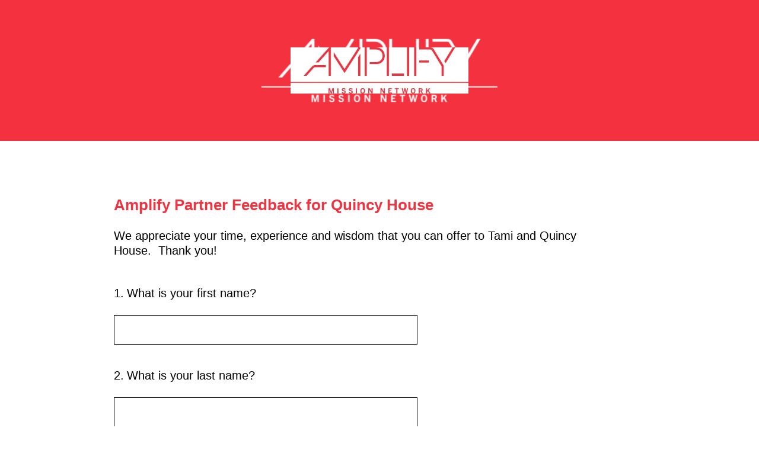

--- FILE ---
content_type: text/html; charset=utf-8
request_url: https://www.surveymonkey.com/r/Z8MKZCZ
body_size: 15465
content:
<!DOCTYPE html><html lang="en"><head><meta charSet="utf-8"/><link rel="apple-touch-icon" href="/apple-touch-icon-precomposed.png"/><link rel="apple-touch-icon" sizes="57x57" href="/apple-touch-icon-57x57-precomposed.png"/><link rel="apple-touch-icon" sizes="60x60" href="/apple-touch-icon-60x60-precomposed.png"/><link rel="apple-touch-icon" sizes="72x72" href="/apple-touch-icon-72x72-precomposed.png"/><link rel="apple-touch-icon" sizes="76x76" href="/apple-touch-icon-76x76-precomposed.png"/><link rel="apple-touch-icon" sizes="114x114" href="/apple-touch-icon-114x114-precomposed.png"/><link rel="apple-touch-icon" sizes="120x120" href="/apple-touch-icon-120x120-precomposed.png"/><link rel="apple-touch-icon" sizes="144x144" href="/apple-touch-icon-144x144-precomposed.png"/><link rel="apple-touch-icon" sizes="152x152" href="/apple-touch-icon-152x152-precomposed.png"/><link rel="apple-touch-icon" sizes="180x180" href="/apple-touch-icon-180x180-precomposed.png"/><link rel="shortcut icon" href="////prod.smassets.net/assets/static/images/surveymonkey/favicon.ico"/><title>Amplify Partner Feedback for&amp;nbsp;Quincy House Survey</title><meta name="twitter:card" content="summary_large_image"/><meta property="og:title" content="Amplify Partner Feedback for Quincy House"/><meta property="og:image" content="https://www.surveymonkey.com/collect/images/default_custom_meta_image.jpg"/><meta property="og:description" content="Take this survey powered by surveymonkey.com. Create your own surveys for free."/><meta name="viewport" content="width=device-width, initial-scale=1, user-scalable=yes"/><meta name="robots" content="noindex, follow"/><meta http-equiv="content-language" content="en-US"/><link rel="canonical" href="https://www.surveymonkey.com/r/Z8MKZCZ"/><meta name="next-head-count" content="21"/><link nonce="YWEwMDIwZGYtODdkYS00YjQ4LTk5YmUtZWRmZWViZjNjNjlh" rel="preload" href="//prod.smassets.net/assets/smweb/_next/static/css/09b8ded99e3057ee.css" as="style"/><link nonce="YWEwMDIwZGYtODdkYS00YjQ4LTk5YmUtZWRmZWViZjNjNjlh" rel="stylesheet" href="//prod.smassets.net/assets/smweb/_next/static/css/09b8ded99e3057ee.css" data-n-g=""/><link nonce="YWEwMDIwZGYtODdkYS00YjQ4LTk5YmUtZWRmZWViZjNjNjlh" rel="preload" href="//prod.smassets.net/assets/smweb/_next/static/css/c3da3695a6fe8a3f.css" as="style"/><link nonce="YWEwMDIwZGYtODdkYS00YjQ4LTk5YmUtZWRmZWViZjNjNjlh" rel="stylesheet" href="//prod.smassets.net/assets/smweb/_next/static/css/c3da3695a6fe8a3f.css" data-n-p=""/><link nonce="YWEwMDIwZGYtODdkYS00YjQ4LTk5YmUtZWRmZWViZjNjNjlh" rel="preload" href="//prod.smassets.net/assets/smweb/_next/static/css/c66f189498306a9b.css" as="style"/><link nonce="YWEwMDIwZGYtODdkYS00YjQ4LTk5YmUtZWRmZWViZjNjNjlh" rel="stylesheet" href="//prod.smassets.net/assets/smweb/_next/static/css/c66f189498306a9b.css" data-n-p=""/><noscript data-n-css="YWEwMDIwZGYtODdkYS00YjQ4LTk5YmUtZWRmZWViZjNjNjlh"></noscript><script defer="" nonce="YWEwMDIwZGYtODdkYS00YjQ4LTk5YmUtZWRmZWViZjNjNjlh" nomodule="" src="//prod.smassets.net/assets/smweb/_next/static/chunks/polyfills-42372ed130431b0a.js"></script><script src="//prod.smassets.net/assets/smweb/_next/static/chunks/webpack-8d8ce96edb15acfa.js" nonce="YWEwMDIwZGYtODdkYS00YjQ4LTk5YmUtZWRmZWViZjNjNjlh" defer=""></script><script src="//prod.smassets.net/assets/smweb/_next/static/chunks/framework-5ddd597c94d4e4d0.js" nonce="YWEwMDIwZGYtODdkYS00YjQ4LTk5YmUtZWRmZWViZjNjNjlh" defer=""></script><script src="//prod.smassets.net/assets/smweb/_next/static/chunks/main-6a8e4be21cba062a.js" nonce="YWEwMDIwZGYtODdkYS00YjQ4LTk5YmUtZWRmZWViZjNjNjlh" defer=""></script><script src="//prod.smassets.net/assets/smweb/_next/static/chunks/pages/_app-8a687f484056e7aa.js" nonce="YWEwMDIwZGYtODdkYS00YjQ4LTk5YmUtZWRmZWViZjNjNjlh" defer=""></script><script src="//prod.smassets.net/assets/smweb/_next/static/chunks/8174a357-73846c1f42d8a17d.js" nonce="YWEwMDIwZGYtODdkYS00YjQ4LTk5YmUtZWRmZWViZjNjNjlh" defer=""></script><script src="//prod.smassets.net/assets/smweb/_next/static/chunks/fa0b326b-254b18f63df4f9a4.js" nonce="YWEwMDIwZGYtODdkYS00YjQ4LTk5YmUtZWRmZWViZjNjNjlh" defer=""></script><script src="//prod.smassets.net/assets/smweb/_next/static/chunks/e141b683-acec52ee6e375e33.js" nonce="YWEwMDIwZGYtODdkYS00YjQ4LTk5YmUtZWRmZWViZjNjNjlh" defer=""></script><script src="//prod.smassets.net/assets/smweb/_next/static/chunks/4a616997-2cb747ddd15b9067.js" nonce="YWEwMDIwZGYtODdkYS00YjQ4LTk5YmUtZWRmZWViZjNjNjlh" defer=""></script><script src="//prod.smassets.net/assets/smweb/_next/static/chunks/928-82726ae9cb2e3902.js" nonce="YWEwMDIwZGYtODdkYS00YjQ4LTk5YmUtZWRmZWViZjNjNjlh" defer=""></script><script src="//prod.smassets.net/assets/smweb/_next/static/chunks/514-f2f2d32219f035c0.js" nonce="YWEwMDIwZGYtODdkYS00YjQ4LTk5YmUtZWRmZWViZjNjNjlh" defer=""></script><script src="//prod.smassets.net/assets/smweb/_next/static/chunks/882-d1af39e0df27d575.js" nonce="YWEwMDIwZGYtODdkYS00YjQ4LTk5YmUtZWRmZWViZjNjNjlh" defer=""></script><script src="//prod.smassets.net/assets/smweb/_next/static/chunks/712-146ea06e65c4fbda.js" nonce="YWEwMDIwZGYtODdkYS00YjQ4LTk5YmUtZWRmZWViZjNjNjlh" defer=""></script><script src="//prod.smassets.net/assets/smweb/_next/static/chunks/88-c74d264c0899d062.js" nonce="YWEwMDIwZGYtODdkYS00YjQ4LTk5YmUtZWRmZWViZjNjNjlh" defer=""></script><script src="//prod.smassets.net/assets/smweb/_next/static/chunks/29-a4c2efc663cf0273.js" nonce="YWEwMDIwZGYtODdkYS00YjQ4LTk5YmUtZWRmZWViZjNjNjlh" defer=""></script><script src="//prod.smassets.net/assets/smweb/_next/static/chunks/714-288c23ad7872bec8.js" nonce="YWEwMDIwZGYtODdkYS00YjQ4LTk5YmUtZWRmZWViZjNjNjlh" defer=""></script><script src="//prod.smassets.net/assets/smweb/_next/static/chunks/pages/r/surveyTaking/%5BcollectKey%5D-da0c2bbed0f19913.js" nonce="YWEwMDIwZGYtODdkYS00YjQ4LTk5YmUtZWRmZWViZjNjNjlh" defer=""></script><script src="//prod.smassets.net/assets/smweb/_next/static/respweb-dev/_buildManifest.js" nonce="YWEwMDIwZGYtODdkYS00YjQ4LTk5YmUtZWRmZWViZjNjNjlh" defer=""></script><script src="//prod.smassets.net/assets/smweb/_next/static/respweb-dev/_ssgManifest.js" nonce="YWEwMDIwZGYtODdkYS00YjQ4LTk5YmUtZWRmZWViZjNjNjlh" defer=""></script><style id="jss">[class*='smqr-'],[class*='smqr-']::before,[class*='smqr-']::after {
  margin: 0;
  padding: 0;
  box-sizing: border-box;
  list-style: none;
  -webkit-font-smoothing: antialiased;
}
@font-face {
  src: url(https://cdn.smassets.net/assets/static/fonts/national2/regular.woff) format('woff');
  src: url(https://cdn.smassets.net/assets/static/fonts/national2/regular.eot#iefix) format('embedded-opentype');
  font-family: 'National 2';
  font-weight: 400;
  font-display: swap;
  src: url(https://cdn.smassets.net/assets/static/fonts/national2/regular.woff2) format('woff2');
}
@font-face {
  src: url(https://cdn.smassets.net/assets/static/fonts/national2/medium.woff) format('woff');
  src: url(https://cdn.smassets.net/assets/static/fonts/national2/medium.eot#iefix) format('embedded-opentype');
  font-family: 'National 2';
  font-weight: 500;
  font-display: swap;
  src: url(https://cdn.smassets.net/assets/static/fonts/national2/medium.woff2) format('woff2');
}
[class*='wrench'], [class*='wrench']::before, [class*='wrench']::after {
  box-sizing: border-box;
  font-family: 'National 2', National2, 'Helvetica Neue', Helvetica, Arial, 'Hiragino Sans', 'Hiragino Kaku Gothic Pro', '游ゴシック', '游ゴシック体', YuGothic, 'Yu Gothic', 'ＭＳ ゴシック', 'MS Gothic', sans-serif;
  -webkit-font-smoothing: antialiased;
}
body {
  font-size: 16px;
}
.logo-0-2-69 {}
.logo-d0-0-2-70 {
  fill: #00bf6f;
  color: #00bf6f;
}
.skipLinks-0-2-23 {
  top: 0;
  clip: rect(0 0 0 0);
  left: 0;
  width: 1px;
  height: 1px;
  padding: 0;
  z-index: 999999;
  overflow: hidden;
  position: absolute;
  font-size: 16px;
  font-family: 'National 2', National2, 'Helvetica Neue', Helvetica, Arial, 'Hiragino Sans', 'Hiragino Kaku Gothic Pro', '游ゴシック', '游ゴシック体', YuGothic, 'Yu Gothic', 'ＭＳ ゴシック', 'MS Gothic', sans-serif;
  font-weight: 500;
  background-color: #fff;
}
.skipLinks-0-2-23:focus-within {
  clip: auto;
  width: 100%;
  height: auto;
  padding: 10px;
  position: fixed;
}
.skipLinks-0-2-23 > a {
  color: #007faa;
  margin-right: 8px;
  text-decoration: underline;
}
.skipLinks-0-2-23 > a:hover, .skipLinks-0-2-23 > a:focus {
  outline: 2px solid #007faa;
  outline-offset: 2px;
}
.richTextContent-0-2-52 a {
  color: blue;
  text-decoration: underline;
}
.richTextContent-0-2-52 ol {
  margin: 16px 0;
  padding: 0 0 0 40px;
  list-style-type: decimal;
}
.richTextContent-0-2-52 ul {
  margin: 16px 0;
  padding: 0 0 0 40px;
  list-style: disc outside none;
}
.richTextContent-0-2-52 p {
  margin: 13px 0;
}
.richTextContent-0-2-52 b {
  font-weight: bold;
}
.richTextContent-0-2-52 strong {
  font-weight: bold;
}
.richTextContent-0-2-52 em {
  font-style: italic;
}
.richTextContent-0-2-52 i {
  font-style: italic;
}
.richTextContent-0-2-52 big {
  font-size: larger;
}
.richTextContent-0-2-52 small {
  font-size: smaller;
}
.richTextContent-0-2-52 sup {
  top: -0.5em;
  position: relative;
  font-size: 75%;
  line-height: 0;
  vertical-align: baseline;
}
.richTextContent-0-2-52 iframe {
  border: 0;
  max-width: 100%;
}
.richTextContent-0-2-52 img {
  border: 0;
  height: auto;
  max-width: 100%;
  -ms-interpolation-mode: bicubic;
}
.richTextContent-0-2-52 span[data-tooltip] {
  cursor: pointer;
  display: inline;
  position: relative;
  border-bottom: 1px dashed;
  text-decoration: inherit;
}
.richTextContent-0-2-52 ul ul li {
  list-style: circle;
}
.richTextContent-0-2-52 a:hover {
  cursor: pointer;
}
.richTextContent-0-2-52 a:focus {
  outline: currentColor auto 1px;
}
.sm-surveyTitle-0-2-46 {
  color: rgba(237,53,65,1);
  margin: 0;
  font-size: 26px;
  font-style: normal;
  font-family: arial,sans-serif;
  font-weight: 700;
  line-height: 1.25;
  padding-bottom: 24px;
  text-decoration: none;
}
.sm-surveyTitle-0-2-46 strong {
  font-weight: bold !important;
}
@media (max-width: 640px) {
  .sm-surveyTitle-0-2-46 {  }
}
  .sm-surveyTitleWrapper-0-2-47 {  }
  .sm-surveyTitleOuterWrapper-0-2-48 {  }
  .sm-surveyTitle-d0-0-2-49 {
    width: 100%;
    text-align: start;
  }
  .sm-surveyTitleWrapper-d1-0-2-50 {  }
  .sm-surveyTitleOuterWrapper-d2-0-2-51 {  }
  .sm-surveyAnchor-0-2-67 {
    font-size: inherit;
    font-family: inherit;
    font-weight: 400;
    -webkit-font-smoothing: antialiased;
  }
  .sm-surveyAnchor-0-2-67:hover, .sm-surveyAnchor-0-2-67:focus {
    outline: 1px solid rgba(0,0,0,1);
    box-shadow: 0 0 1px transparent;
    outline-offset: 1px;
  }
  .sm-surveyAnchor-d0-0-2-68 {
    color: ;
    text-decoration: none;
  }
  .sm-surveyAnchor-d0-0-2-68:hover, .sm-surveyAnchor-d0-0-2-68:focus {
    text-decoration: none;
  }
  .sm-surveyAnchor-d1-0-2-71 {
    color: rgb(51, 62, 72);
    text-decoration: underline;
  }
  .sm-surveyAnchor-d1-0-2-71:hover, .sm-surveyAnchor-d1-0-2-71:focus {
    text-decoration: underline;
  }
  .sm-surveyAnchor-d2-0-2-72 {
    color: rgb(51, 62, 72);
    text-decoration: underline;
  }
  .sm-surveyAnchor-d2-0-2-72:hover, .sm-surveyAnchor-d2-0-2-72:focus {
    text-decoration: underline;
  }
  .sm-surveyAnchor-d3-0-2-76 {
    color: rgb(51, 62, 72);
    text-decoration: none;
  }
  .sm-surveyAnchor-d3-0-2-76:hover, .sm-surveyAnchor-d3-0-2-76:focus {
    text-decoration: underline;
  }
  .sm-surveyAnchor-d4-0-2-77 {
    color: rgb(51, 62, 72);
    text-decoration: none;
  }
  .sm-surveyAnchor-d4-0-2-77:hover, .sm-surveyAnchor-d4-0-2-77:focus {
    text-decoration: underline;
  }
  .container-0-2-60 {
    margin: 0 auto;
    padding: 0;
    text-align: center;
  }
  .text-0-2-61 {  }
  .logo-0-2-62 {  }
  .logoContainer-0-2-63 {
    width: 157px;
    height: 23px;
    margin: 2px 0;
    display: block;
  }
  .imageLink-0-2-64 {
    display: inline-flex;
    padding: 0 25px;
    justify-content: center;
  }
  .text-d0-0-2-65 {
    color: rgb(51, 62, 72);
    width: 100%;
    margin: 0;
    display: inline-block;
    padding: 0;
    font-size: 12px;
    text-align: center;
    font-family: 'National 2', National2, 'Helvetica Neue', Helvetica, Arial, 'Hiragino Sans', 'Hiragino Kaku Gothic Pro', '游ゴシック', '游ゴシック体', YuGothic, 'Yu Gothic', 'ＭＳ ゴシック', 'MS Gothic', sans-serif;
    line-height: 15px;
  }
  .logo-d1-0-2-66 {
    width: 100%;
    height: 100%;
  }
  .sm-text-0-2-73 {
    font-size: 12px;
    font-weight: 400;
    line-height: 18px;
  }
  .sm-routerDebugInfo-0-2-74 {
    display: block;
    opacity: 0.1;
    text-align: center;
    word-break: break-all;
  }
  .sm-text-d0-0-2-75 {
    color: rgb(51, 62, 72);
  }
  .sm-privacyComponentContainer-0-2-59 {
    margin: 0 auto;
    text-align: center;
    padding-top: 80px;
  }
  .sm-pageDescription-0-2-53 {
    color: rgba(0,0,0,1);
    font-size: 20px;
    font-style: normal;
    font-family: arial,sans-serif;
    font-weight: 300;
    line-height: 1.25;
    padding-bottom: 15px;
    text-decoration: none;
  }
  .sm-pageDescription-0-2-53 strong {
    font-weight: bold !important;
  }
  .sm-surveyButton-0-2-56 {
    color: rgba(217,238,236,1);
    border: 1px solid transparent;
    cursor: pointer;
    height: auto;
    display: inline-flex;
    max-width: 100%;
    min-width: 60px;
    box-sizing: border-box;
    transition: outline-offset 0.2s linear;
    align-items: center;
    font-family: arial,sans-serif;
    border-radius: 2px;
    overflow-wrap: break-word;
    justify-content: center;
    text-decoration: none;
    background-color: rgba(237,53,65,1);
  }
  .sm-surveyButton-0-2-56:focus, .sm-surveyButton-0-2-56:hover {
    outline: 1px solid rgba(0,0,0,1);
    box-shadow: 0 0 4px transparent;
    outline-offset: 5px;
  }
  .sm-surveyButton-0-2-56[aria-disabled] {
    opacity: 0.6;
    pointer-events: none;
  }
  .sm-surveyButton-d0-0-2-57 {
    font-size: 15px;
    padding: 0 36px;
    min-height: 50px;
  }
  .sm-layoutContainer-0-2-24 {
    display: flex;
    min-height: 100vh;
    flex-direction: column;
  }
  .sm-layoutPartialContainer-0-2-25 {
    order: 1;
    width: auto;
    padding: 40px 0;
    position: relative;
    min-height: 40px;
  }
  .sm-layoutPartialContainer-0-2-25:before {
    top: 0;
    width: 100%;
    height: 100%;
    content: "";
    display: block;
    z-index: -10;
    position: absolute;
    background: rgba(51,51,51,1) 50% 50%;
    background-size: cover;
    background-image: linear-gradient(rgba(51,51,51,0), rgba(51,51,51,0)), url(https://surveymonkey-assets.s3.amazonaws.com/smtheme/9291682/21f2c1b1-0fd8-4d17-8088-1861c56eaca8.png);
  }
  .sm-layoutContentContainer-0-2-26 {
    order: 2;
    width: 100%;
    flex-grow: 1;
    box-sizing: border-box;
    min-height: 100%;
    font-family: arial,sans-serif;
    background-color: rgba(255,255,255,1);
  }
  .sm-layoutTopContainer-0-2-27 {  }
  .sm-layoutMainContainer-0-2-28 {
    margin: 0 auto;
    max-width: 896px;
  }
@media (min-width: 768px) {
  .sm-layoutMainContainer-0-2-28 {
    padding: 80px 140px 0 140px;
  }
}
@media (max-width: 768px) {
  .sm-layoutMainContainer-0-2-28 {
    padding: 80px 80px 0 80px;
  }
}
@media (max-width: 640px) {
  .sm-layoutMainContainer-0-2-28 {
    padding: 40px 40px 0 40px;
  }
}
  .sm-layoutLogoContainer-0-2-29 {
    padding: 40px 80px;
  }
  .sm-layoutToolbarContainer-0-2-30 {
    width: 100%;
    display: flex;
    box-sizing: border-box;
    align-items: center;
    padding-top: 12px;
    padding-left: 0;
    padding-right: 12px;
    flex-direction: row;
  }
  .sm-layoutToolbarContainer-0-2-30 > *:not(:first-child) {
    margin-left: 10px;
    margin-right: 0;
  }
  .sm-footerPrivacyIconContainer-0-2-31 {
    display: flex;
    flex-direction: row;
  }
  .sm-layoutContainer-d0-0-2-32 {
    direction: ltr;
  }
  .sm-layoutToolbarContainer-d1-0-2-33 {
    justify-content: flex-end;
  }
  .sm-footerPrivacyIconContainer-d2-0-2-34 {
    justify-content: flex-end;
  }
  .smqr-gridRow-0-2-1 {
    gap: 20px;
    display: grid;
    max-width: 100%;
    margin-bottom: 40px;
  }
@media (max-width: 640px) {
  .smqr-gridRow-0-2-1 {
    grid-template-columns: minmax(auto, 100%);
  }
}
  .smqr-gridItem-0-2-2 {
    box-sizing: border-box;
  }
@media (max-width: 640px) {
  .smqr-gridItem-0-2-2 {
    width: 100% !important;
    padding-right: 0 !important;
  }
}
  .smqr-gridItem1Item-0-2-3 {
    width: 100%;
    grid-template-columns: minmax(0, 1fr);
  }
@media (min-width: 641px) {
  .smqr-gridItem2Items-0-2-4 {
    grid-template-columns: repeat(2, minmax(0, 1fr));
  }
}
@media (min-width: 641px) and (max-width: 1024px) {
  .smqr-gridItem3Items-0-2-5 {
    grid-template-columns: repeat(2, minmax(0, 1fr));
  }
}
@media (min-width: 1025px) {
  .smqr-gridItem3Items-0-2-5 {
    grid-template-columns: repeat(3, minmax(0, 1fr));
  }
}
@media (min-width: 641px) and (max-width: 1024px) {
  .smqr-gridItem4Items-0-2-6 {
    grid-template-columns: repeat(2, minmax(0, 1fr));
  }
}
@media (min-width: 1025px) {
  .smqr-gridItem4Items-0-2-6 {
    grid-template-columns: repeat(4, minmax(0, 1fr));
  }
}
  .sm-surveyHeaderContainer-0-2-5 {  }
  .sm-surveyToolbarContainer-0-2-6 {  }
  .sm-surveyTitleContainer-0-2-7 {  }
  .sm-pageHeaderContainer-0-2-8 {  }
  .sm-mainContainer-0-2-9 {
    outline: none;
  }
  .sm-layoutMainContainer-0-2-10 {  }
  .sm-questionContainer-0-2-11 {
    padding-top: 32px;
  }
  .sm-pageFooterContainer-0-2-12 {
    margin: 30px 0 24px;
  }
  .sm-pageNavigationContainer-0-2-13 {  }
  .sm-sronlyFocus-0-2-14 {  }
  .sm-sronlyFocus-0-2-14:not(:focus), .sm-sronlyFocus-0-2-14:not(:hover) {
    clip: rect(1px, 1px, 1px, 1px);
    width: 1px;
    height: 1px;
    padding: 0;
    overflow: hidden;
    clip-path: inset(50%);
  }
  .sm-routerDebugInfo-0-2-15 {
    display: block;
    opacity: 0.1;
    font-size: 12px;
    text-align: center;
    word-break: break-all;
    font-weight: 400;
    line-height: 18px;
  }
  .sm-pageDescriptionOkButton-0-2-16 {
    margin-top: 40px;
  }
  .sm-surveyFooterContainer-0-2-17 {
    padding: 0 0 40px 0;
  }
  .sm-classicProgressBarTop-0-2-18 {
    margin-bottom: 36px;
  }
  .sm-customThankyouContainer-0-2-19 {
    color: rgba(237,53,65,1);
    display: block;
    font-size: 18px;
    text-align: center;
  }
  .sm-surveyFooterContainer-d0-0-2-20 {
    margin-bottom: 0px;
  }
  .sm-logoContainer-0-2-41 {
    width: 100%;
    display: flex;
  }
  .sm-logoWrapper-0-2-42 {  }
  .sm-logoImage-0-2-43 {
    width: 100%;
    height: 100%;
  }
@media only screen and (max-width: 1024px) {
  .sm-logoImage-0-2-43 {
    height: auto;
  }
}
  .sm-logoContainer-d0-0-2-44 {
    flex-direction: row;
    justify-content: center;
    align-items: center;
  }
  .sm-logoWrapper-d1-0-2-45 {
    width: 300px;
    height: 78px;
  }
  .sm-pageNavigationContainer-0-2-54 {
    display: flex;
    flex-wrap: wrap;
    align-items: stretch;
    margin-right: -5px;
    justify-content: center;
  }
@media (max-width: 640px) {
  .sm-pageNavigationContainer-0-2-54 {
    margin-right: -10px;
  }
}
@media (max-width: 480px) {
  .sm-pageNavigationContainer-0-2-54 {
    flex-wrap: nowrap;
  }
}
  .sm-navButtons-0-2-55 {
    transition: all 0.2s linear;
    margin-right: 5px;
    margin-bottom: 10px;
  }
@media (max-width: 640px) {
  .sm-navButtons-0-2-55 {
    margin-right: 10px;
  }
}
@media (max-width: 480px) {
  .sm-navButtons-0-2-55 {
    flex-basis: 100%;
  }
}
  .surveyTitleContainerV2-0-2-21 {  }
  .surveyTitleContainerV2-d0-0-2-22 {
    padding-left: 40px;
    padding-right: 40px;
  }
  .seoBanner-0-2-1 {
    color: #ffffff;
    padding: 8px 2.2rem 6px;
    position: relative;
    font-size: 16px;
    font-family: 'National 2', National2, 'Helvetica Neue', Helvetica, Arial, 'Hiragino Sans', 'Hiragino Kaku Gothic Pro', '游ゴシック', '游ゴシック体', YuGothic, 'Yu Gothic', 'ＭＳ ゴシック', 'MS Gothic', sans-serif;
    font-weight: normal;
    line-height: 1.26;
    border-bottom: 1px solid #edeeee;
    background-color: #ffffff;
  }
  .embeddedContainer-0-2-2 {
    display: flex;
    flex-align: center;
    flex-justify: center;
    flex-direction: column;
  }
@media (min-width: 1200px) {
  .embeddedContainer-0-2-2 {
    flex-direction: row;
  }
}
  .seoBannerContents-0-2-3 {
    display: flex;
    align-items: center;
    padding-bottom: 0.5rem;
    justify-content: center;
  }
@media (min-width: 1200px) {
  .seoBannerContents-0-2-3 {
    padding-top: 1rem;
  }
}
  .closeXButton-0-2-4 {
    top: 0.625rem;
    right: 0.625rem;
    position: absolute;
  }
  .closeXButton-0-2-4 button {
    border: none;
    height: auto;
    padding: 0 !important;
  }
  .closeXButton-0-2-4 svg {
    width: 18px;
    height: 18px;
  }
  .smqr-richTextContent-0-2-25 a {
    color: blue;
    text-decoration: underline;
  }
  .smqr-richTextContent-0-2-25 ol {
    margin: 16px 0;
    padding: 0 0 0 40px;
    list-style-type: decimal;
  }
  .smqr-richTextContent-0-2-25 ul {
    margin: 16px 0;
    padding: 0 0 0 40px;
    list-style: disc outside none;
  }
  .smqr-richTextContent-0-2-25 p {
    margin: 13px 0;
  }
  .smqr-richTextContent-0-2-25 b {
    font-weight: bold;
  }
  .smqr-richTextContent-0-2-25 strong {
    font-weight: bold;
  }
  .smqr-richTextContent-0-2-25 em {
    font-style: italic;
  }
  .smqr-richTextContent-0-2-25 i {
    font-style: italic;
  }
  .smqr-richTextContent-0-2-25 big {
    font-size: larger;
  }
  .smqr-richTextContent-0-2-25 small {
    font-size: smaller;
  }
  .smqr-richTextContent-0-2-25 sup {
    top: -0.5em;
    position: relative;
    font-size: 75%;
    line-height: 0;
    vertical-align: baseline;
  }
  .smqr-richTextContent-0-2-25 iframe {
    border: 0;
    max-width: 100%;
  }
  .smqr-richTextContent-0-2-25 img {
    border: 0;
    height: auto;
    max-width: 100%;
    -ms-interpolation-mode: bicubic;
  }
  .smqr-richTextContent-0-2-25 span[data-tooltip] {
    cursor: pointer;
    display: inline;
    position: relative;
    border-bottom: 1px dashed;
    text-decoration: inherit;
  }
  .smqr-richTextContent-0-2-25 ul ul li {
    list-style: circle;
  }
  .smqr-richTextContent-0-2-25 a:hover {
    cursor: pointer;
  }
  .smqr-richTextContent-0-2-25 a:focus {
    outline: currentColor auto 1px;
  }
  .smqr-svgContainer-0-2-85 {
    width: 1em;
    height: 1em;
    display: inline-block;
  }
  .smqr-paddingBox-0-2-13 {  }
  .smqr-paddingBox-d0-0-2-14 {
    width: 100%;
    max-width: 100%;
    padding-top: 0;
    padding-left: 0;
    padding-right: 0;
    padding-bottom: 0;
  }
  .smqr-paddingBox-d1-0-2-29 {
    width: 100%;
    max-width: 100%;
    padding-top: 0;
    padding-left: 0;
    padding-right: 0;
    padding-bottom: 0;
  }
  .smqr-paddingBox-d2-0-2-35 {
    width: 100%;
    max-width: 100%;
    padding-top: 0;
    padding-left: 0;
    padding-right: 0;
    padding-bottom: 0;
  }
  .smqr-paddingBox-d3-0-2-41 {
    width: 100%;
    max-width: 100%;
    padding-top: 0;
    padding-left: 0;
    padding-right: 0;
    padding-bottom: 0;
  }
  .smqr-paddingBox-d4-0-2-47 {
    width: 100%;
    max-width: 100%;
    padding-top: 0;
    padding-left: 0;
    padding-right: 0;
    padding-bottom: 0;
  }
  .smqr-paddingBox-d5-0-2-53 {
    width: 100%;
    max-width: 100%;
    padding-top: 0;
    padding-left: 0;
    padding-right: 0;
    padding-bottom: 0;
  }
  .smqr-paddingBox-d6-0-2-61 {
    width: 100%;
    max-width: 100%;
    padding-top: 0;
    padding-left: 0;
    padding-right: 0;
    padding-bottom: 0;
  }
  .smqr-footerRow-0-2-7 {  }
  .smqr-containerStyles-0-2-8 {
    position: relative;
    transition: opacity 500ms ease-out;
  }
  .smqr-errorRow-0-2-9 {
    overflow: hidden;
  }
  .smqr-formReset-0-2-10 {
    border: 0;
    min-width: 0;
  }
  .smqr-headerRow-0-2-11 {
    width: 100%;
    margin-bottom: 24px;
  }
  .smqr-footerRow-d0-0-2-12 {
    padding-top: 20px;
  }
  .smqr-footerRow-d1-0-2-28 {
    padding-top: 20px;
  }
  .smqr-footerRow-d2-0-2-34 {
    padding-top: 20px;
  }
  .smqr-footerRow-d3-0-2-40 {
    padding-top: 20px;
  }
  .smqr-footerRow-d4-0-2-46 {
    padding-top: 20px;
  }
  .smqr-footerRow-d5-0-2-52 {
    padding-top: 20px;
  }
  .smqr-footerRow-d6-0-2-60 {
    padding-top: 20px;
  }
  .smqr-containerVertical-0-2-65 {
    display: initial;
  }
  .smqr-containerHorizontal-0-2-66 {
    display: block;
  }
  .smqr-column-0-2-67 {
    width: 100%;
    display: flex;
    flex-direction: column;
    justify-content: flex-start;
  }
  .smqr-columnHorizontal-0-2-68 {  }
  .smqr-columnHorizontalAutoAdjust-0-2-69 {
    width: auto;
  }
@media (min-width: 481px) {
  .smqr-containerVertical-0-2-65 {
    display: flex;
  }
  .smqr-containerHorizontal-0-2-66 {
    display: flex;
    flex-wrap: wrap;
  }
}
@media only screen and (min-width: 1025px) {
  .smqr-columnHorizontal-0-2-68 {
    width: 19%;
  }
}
@media (min-width: 641px) and (max-width: 1024px) {
  .smqr-columnHorizontal-0-2-68 {
    width: 24%;
  }
}
@media only screen and (max-width: 480px) {
  .smqr-columnHorizontal-0-2-68 {
    width: 100%;
    display: block;
  }
  .smqr-columnHorizontalAutoAdjust-0-2-69 {
    width: 100%;
    display: block;
  }
}
  .smqr-answerLayoutCell-0-2-70 {  }
  .smqr-otherLayoutCell-0-2-71 {  }
  .smqr-answerLayoutCell-d0-0-2-72 {
    flex: 0 0 auto;
    margin: 0 2px 5px 2px;
    word-break: normal;
    overflow-wrap: anywhere;
  }
  .smqr-otherLayoutCell-d1-0-2-73 {
    margin: 0 2px 5px 2px;
  }
  .smqr-inputArea-0-2-57 {
    color: #000;
    width: 100%;
    border: 1px solid rgba(0,0,0,1);
    padding: 6px 60px 6px 6px;
    font-size: 18px;
    max-width: 100%;
    transition: all 0.1s linear;
    font-family: arial,sans-serif;
    font-weight: 500;
    line-height: 1.15em;
    border-radius: 0px;
    vertical-align: top;
    background-color: #fff;
    text-size-adjust: auto;
  }
@media only screen and (max-width: 1024px) {
  .smqr-inputArea-0-2-57 {
    font-size: 16px;
  }
}
@media only screen and (min-width: 481px) {
  .smqr-inputArea-0-2-57 {  }
}
  .smqr-inputArea-0-2-57:focus, .smqr-inputArea-0-2-57:hover {
    outline: 2px solid rgba(237,53,65,1);
  }
  .smqr-inputArea-0-2-57:read-only:not(:disabled) {
    color: #000;
    opacity: 0.5;
    border-color: transparent;
    background-color: rgba(0,0,0,0.05);
  }
  .smqr-inputArea-0-2-57:disabled {
    opacity: 0.4;
  }
  .smqr-inputArea-d0-0-2-58 {  }
@media only screen and (min-width: 481px) {
  .smqr-inputArea-d0-0-2-58 {
    width: calc(50ch + 66px);
  }
}
  .smqr-inputField-0-2-26 {
    color: rgba(0,0,0,1);
    width: 100%;
    border: 1px solid rgba(0,0,0,1);
    padding: 6px;
    font-size: 18px;
    max-width: 100%;
    transition: all 0.1s linear;
    font-family: arial,sans-serif;
    font-weight: 500;
    line-height: 1.5em;
    border-radius: 0px;
    background-color: #fff;
  }
@media only screen and (max-width: 1024px) {
  .smqr-inputField-0-2-26 {
    font-size: 16px;
  }
}
@media only screen and (min-width: 481px) {
  .smqr-inputField-0-2-26 {  }
}
  .smqr-inputField-0-2-26:focus, .smqr-inputField-0-2-26:hover {
    outline: 2px solid rgba(237,53,65,1);
    outline-offset: 0;
  }
  .smqr-inputField-0-2-26:read-only:not(:disabled) {
    color: #000;
    opacity: 0.5;
    border-color: transparent;
    background-color: rgba(0,0,0,0.05);
  }
  .smqr-inputField-0-2-26:disabled {
    opacity: 0.4;
  }
  .smqr-inputField-d0-0-2-27 {
    height: 50px;
  }
@media only screen and (min-width: 481px) {
  .smqr-inputField-d0-0-2-27 {
    width: calc(50ch + 12px);
  }
}
  .smqr-inputField-d2-0-2-33 {
    height: 50px;
  }
@media only screen and (min-width: 481px) {
  .smqr-inputField-d2-0-2-33 {
    width: calc(50ch + 12px);
  }
}
  .smqr-inputField-d4-0-2-39 {
    height: 50px;
  }
@media only screen and (min-width: 481px) {
  .smqr-inputField-d4-0-2-39 {
    width: calc(50ch + 12px);
  }
}
  .smqr-inputField-d6-0-2-45 {
    height: 50px;
  }
@media only screen and (min-width: 481px) {
  .smqr-inputField-d6-0-2-45 {
    width: calc(50ch + 12px);
  }
}
  .smqr-inputField-d8-0-2-51 {
    height: 50px;
  }
@media only screen and (min-width: 481px) {
  .smqr-inputField-d8-0-2-51 {
    width: calc(50ch + 12px);
  }
}
  .smqr-inputContainer-0-2-80 {
    width: 1em;
    cursor: pointer;
    display: inline-flex;
    position: relative;
    min-width: 1em;
    align-items: center;
    justify-content: center;
  }
  .smqr-input-0-2-81 {
    width: 100%;
    height: 100%;
    margin: 0;
    opacity: 0.00001;
    z-index: 1;
    position: absolute;
  }
  .smqr-controlIcon-0-2-82 {
    width: 100%;
    height: 100%;
    transition: opacity .2s linear;
  }
  .smqr-input-d0-0-2-83 {
    cursor: pointer;
  }
  .smqr-controlIcon-d1-0-2-84 {
    opacity: 0;
  }
  .smqr-input-d2-0-2-89 {
    cursor: pointer;
  }
  .smqr-controlIcon-d3-0-2-90 {
    opacity: 0;
  }
  .smqr-input-d4-0-2-94 {
    cursor: pointer;
  }
  .smqr-controlIcon-d5-0-2-95 {
    opacity: 0;
  }
  .smqr-input-d6-0-2-99 {
    cursor: pointer;
  }
  .smqr-controlIcon-d7-0-2-100 {
    opacity: 0;
  }
  .smqr-radioInput-0-2-78 {
    color: #000;
    border: 1px solid rgba(0,0,0,1);
    border-radius: 100%;
  }
  .smqr-radioInput-0-2-78 .checkmark {
    fill: #fff;
  }
  .smqr-radioInput-0-2-78:focus-within {
    box-shadow: 0 0 0 1px rgba(237,53,65,1);
    border-color: #fff;
  }
  .smqr-radioInput-0-2-78 input {
    cursor: pointer;
  }
  .smqr-radioInput-d0-0-2-79 {
    background-color: #fff;
  }
  .smqr-radioInput-d1-0-2-88 {
    background-color: #fff;
  }
  .smqr-radioInput-d2-0-2-93 {
    background-color: #fff;
  }
  .smqr-radioInput-d3-0-2-98 {
    background-color: #fff;
  }
  .smqr-controlLabel-0-2-74 {  }
  .smqr-icon-0-2-75 {
    margin-top: 4.5px;
    flex-shrink: 0;
  }
@supports (-webkit-touch-callout: none) and (not (translate: none)) {
  .smqr-icon-0-2-75 {
    margin-right: 8px;
  }
}
  .smqr-controlLabel-d0-0-2-76 {
    gap: 8px;
    color: rgba(0,0,0,1);
    border: 1px solid transparent;
    cursor: pointer;
    display: flex;
    padding: 5px 8px 7px 8px;
    font-size: 18px;
    font-style: normal;
    align-items: start;
    font-family: arial,sans-serif;
    font-weight: 400;
    line-height: 1.5;
    border-radius: 4px;
    highlight-color: rgba(208,210,211,1);
    text-decoration: none;
    background-color: transparent;
  }
  .smqr-controlLabel-d0-0-2-76:hover {
    border: 1px dashed rgba(0,0,0,1);
  }
  .smqr-controlLabel-d0-0-2-76:focus-within {
    background: rgba(0,0,0,0.05);
  }
  .smqr-icon-d1-0-2-77 {
    font-size: 20px;
  }
  .smqr-controlLabel-d2-0-2-86 {
    gap: 8px;
    color: rgba(0,0,0,1);
    border: 1px solid transparent;
    cursor: pointer;
    display: flex;
    padding: 5px 8px 7px 8px;
    font-size: 18px;
    font-style: normal;
    align-items: start;
    font-family: arial,sans-serif;
    font-weight: 400;
    line-height: 1.5;
    border-radius: 4px;
    highlight-color: rgba(208,210,211,1);
    text-decoration: none;
    background-color: transparent;
  }
  .smqr-controlLabel-d2-0-2-86:hover {
    border: 1px dashed rgba(0,0,0,1);
  }
  .smqr-controlLabel-d2-0-2-86:focus-within {
    background: rgba(0,0,0,0.05);
  }
  .smqr-icon-d3-0-2-87 {
    font-size: 20px;
  }
  .smqr-controlLabel-d4-0-2-91 {
    gap: 8px;
    color: rgba(0,0,0,1);
    border: 1px solid transparent;
    cursor: pointer;
    display: flex;
    padding: 5px 8px 7px 8px;
    font-size: 18px;
    font-style: normal;
    align-items: start;
    font-family: arial,sans-serif;
    font-weight: 400;
    line-height: 1.5;
    border-radius: 4px;
    highlight-color: rgba(208,210,211,1);
    text-decoration: none;
    background-color: transparent;
  }
  .smqr-controlLabel-d4-0-2-91:hover {
    border: 1px dashed rgba(0,0,0,1);
  }
  .smqr-controlLabel-d4-0-2-91:focus-within {
    background: rgba(0,0,0,0.05);
  }
  .smqr-icon-d5-0-2-92 {
    font-size: 20px;
  }
  .smqr-controlLabel-d6-0-2-96 {
    gap: 8px;
    color: rgba(0,0,0,1);
    border: 1px solid transparent;
    cursor: pointer;
    display: flex;
    padding: 5px 8px 7px 8px;
    font-size: 18px;
    font-style: normal;
    align-items: start;
    font-family: arial,sans-serif;
    font-weight: 400;
    line-height: 1.5;
    border-radius: 4px;
    highlight-color: rgba(208,210,211,1);
    text-decoration: none;
    background-color: transparent;
  }
  .smqr-controlLabel-d6-0-2-96:hover {
    border: 1px dashed rgba(0,0,0,1);
  }
  .smqr-controlLabel-d6-0-2-96:focus-within {
    background: rgba(0,0,0,0.05);
  }
  .smqr-icon-d7-0-2-97 {
    font-size: 20px;
  }
  .smqr-srOnly-0-2-15 {
    clip: rect(1px, 1px, 1px, 1px) !important;
    width: 1px !important;
    border: 0 !important;
    height: 1px !important;
    margin: -1px;
    padding: 0 !important;
    overflow: hidden !important;
    position: absolute !important;
    clip-path: inset(50%) !important;
    white-space: nowrap !important;
  }
  .smqr-addonContainer-0-2-16 {
    margin: 0 5px;
    display: inline-block;
    vertical-align: text-bottom;
  }
  .smqr-container-0-2-17 {
    display: flex;
    position: relative;
  }
  .smqr-questionNumber-0-2-18 {  }
  .smqr-questionTitle-0-2-19 {  }
  .smqr-requiredAsterisk-0-2-20 {  }
  .smqr-richText-0-2-21 {
    flex: 1 0;
    word-break: break-word;
  }
  .smqr-questionNumber-d0-0-2-22 {
    flex: 0 0;
    margin: 0 0.25em 0 0;
  }
  .smqr-questionTitle-d1-0-2-23 {
    color: rgba(0,0,0,1);
    margin: 0;
    font-size: 20px;
    word-wrap: break-word;
    font-style: normal;
    font-family: arial,sans-serif;
    font-weight: 300;
    line-height: 1.25;
    white-space: normal;
    text-decoration: none;
  }
  .smqr-requiredAsterisk-d2-0-2-24 {
    margin: 0 0.25em 0 0;
    display: inline-block;
  }
  .smqr-questionNumber-d3-0-2-30 {
    flex: 0 0;
    margin: 0 0.25em 0 0;
  }
  .smqr-questionTitle-d4-0-2-31 {
    color: rgba(0,0,0,1);
    margin: 0;
    font-size: 20px;
    word-wrap: break-word;
    font-style: normal;
    font-family: arial,sans-serif;
    font-weight: 300;
    line-height: 1.25;
    white-space: normal;
    text-decoration: none;
  }
  .smqr-requiredAsterisk-d5-0-2-32 {
    margin: 0 0.25em 0 0;
    display: inline-block;
  }
  .smqr-questionNumber-d6-0-2-36 {
    flex: 0 0;
    margin: 0 0.25em 0 0;
  }
  .smqr-questionTitle-d7-0-2-37 {
    color: rgba(0,0,0,1);
    margin: 0;
    font-size: 20px;
    word-wrap: break-word;
    font-style: normal;
    font-family: arial,sans-serif;
    font-weight: 300;
    line-height: 1.25;
    white-space: normal;
    text-decoration: none;
  }
  .smqr-requiredAsterisk-d8-0-2-38 {
    margin: 0 0.25em 0 0;
    display: inline-block;
  }
  .smqr-questionNumber-d9-0-2-42 {
    flex: 0 0;
    margin: 0 0.25em 0 0;
  }
  .smqr-questionTitle-d10-0-2-43 {
    color: rgba(0,0,0,1);
    margin: 0;
    font-size: 20px;
    word-wrap: break-word;
    font-style: normal;
    font-family: arial,sans-serif;
    font-weight: 300;
    line-height: 1.25;
    white-space: normal;
    text-decoration: none;
  }
  .smqr-requiredAsterisk-d11-0-2-44 {
    margin: 0 0.25em 0 0;
    display: inline-block;
  }
  .smqr-questionNumber-d12-0-2-48 {
    flex: 0 0;
    margin: 0 0.25em 0 0;
  }
  .smqr-questionTitle-d13-0-2-49 {
    color: rgba(0,0,0,1);
    margin: 0;
    font-size: 20px;
    word-wrap: break-word;
    font-style: normal;
    font-family: arial,sans-serif;
    font-weight: 300;
    line-height: 1.25;
    white-space: normal;
    text-decoration: none;
  }
  .smqr-requiredAsterisk-d14-0-2-50 {
    margin: 0 0.25em 0 0;
    display: inline-block;
  }
  .smqr-questionNumber-d15-0-2-54 {
    flex: 0 0;
    margin: 0 0.25em 0 0;
  }
  .smqr-questionTitle-d16-0-2-55 {
    color: rgba(0,0,0,1);
    margin: 0;
    font-size: 20px;
    word-wrap: break-word;
    font-style: normal;
    font-family: arial,sans-serif;
    font-weight: 300;
    line-height: 1.25;
    white-space: normal;
    text-decoration: none;
  }
  .smqr-requiredAsterisk-d17-0-2-56 {
    margin: 0 0.25em 0 0;
    display: inline-block;
  }
  .smqr-questionNumber-d18-0-2-62 {
    flex: 0 0;
    margin: 0 0.25em 0 0;
  }
  .smqr-questionTitle-d19-0-2-63 {
    color: rgba(0,0,0,1);
    margin: 0;
    font-size: 20px;
    word-wrap: break-word;
    font-style: normal;
    font-family: arial,sans-serif;
    font-weight: 300;
    line-height: 1.25;
    white-space: normal;
    text-decoration: none;
  }
  .smqr-requiredAsterisk-d20-0-2-64 {
    margin: 0 0.25em 0 0;
    display: inline-block;
  }
  .smqr-commentChoiceContainer-0-2-59 {
    margin-top: 10px;
  }
  .layoutTopContainerV2-0-2-35 {  }
  .layoutContentContainerV2-0-2-36 {  }
  .layoutPartialContainerV2-0-2-37 {  }
  .layoutPartialContainerV2-0-2-37:before {  }
  .layoutTopContainerV2-d0-0-2-38 {
    margin: 0 auto;
    background-color: #fff;
    max-width: 896px;
  }
  .layoutContentContainerV2-d1-0-2-39 {
    overflow-x: visible;
  }
  .layoutPartialContainerV2-d2-0-2-40 {  }
  .layoutPartialContainerV2-d2-0-2-40:before {  }</style></head><body style="margin:unset"><div id="__next"><div class="skipLinks-0-2-23"><a href="#main-content-305527339">Skip to content</a></div><div class="sm-layoutContainer-0-2-24 sm-layoutContainer-d0-0-2-32" id="survey_data" data-survey-format="CLASSIC" data-page-id="164109291"><div class="sm-layoutPartialContainer-0-2-25"><div class="sm-layoutLogoContainer-0-2-29"><div class="sm-logoContainer-0-2-41 sm-logoContainer-d0-0-2-44"><div class="sm-logoWrapper-0-2-42 sm-logoWrapper-d1-0-2-45"><img src="https://surveymonkey-assets.s3.amazonaws.com/survey/305527339/00e7c15d-3937-49b0-a048-61ceb9e2e975.jpg" alt="" class="sm-logoImage-0-2-43"/></div></div></div></div><div class="sm-layoutContentContainer-0-2-26" id="survey-layout-content-container"><div class="sm-layoutTopContainer-0-2-27"></div><div class="sm-layoutMainContainer-0-2-28 sm-layoutMainContainer-0-2-10"><div id="survey-title-container-305527339" class="sm-surveyTitleContainer-0-2-7"><div class="sm-surveyTitleOuterWrapper-0-2-48 sm-surveyTitleOuterWrapper-d2-0-2-51"><div class="sm-surveyTitleWrapper-0-2-47 sm-surveyTitleWrapper-d1-0-2-50"><h1 id="survey-title-305527339" class="richTextContent-0-2-52 sm-surveyTitle-0-2-46 sm-surveyTitle-d0-0-2-49" translate="no" data-testid="SurveyTitleV2__Title">Amplify Partner Feedback for&nbsp;Quincy House</h1></div></div></div><main id="main-content-305527339" class="sm-mainContainer-0-2-9" tabindex="-1"><div id="page-header-container-305527339"><div id="view-pageDescription" data-testid="ClassicView__pageDescription"><div class="richTextContent-0-2-52 sm-pageDescription-0-2-53" translate="no" data-testid="PageDescription__Text"><div>We appreciate your time, experience and wisdom that you can offer to Tami and Quincy House.&nbsp;&nbsp;Thank you!</div></div></div></div><form id="form-305527339" class="sm-questionContainer-0-2-11"><div data-testid="QuestionRowLayout__Test" class="smqr-gridRow-0-2-1 smqr-gridItem1Item-0-2-3"><div class="smqr-gridItem-0-2-2"><div id="view-647368541" data-testid="ClassicView__647368541"><div><div id="question-field-647368541" data-testid="SingleTextboxQuestionType" class="smqr-containerStyles-0-2-8"><div class="smqr-paddingBox-0-2-13 smqr-paddingBox-d0-0-2-14" data-testid="QuestionSpacing__paddingBox"><div id="error-row-647368541" class="smqr-errorRow-0-2-9"></div><fieldset class="smqr-formReset-0-2-10"><legend id="question-title-legend-647368541" class="smqr-headerRow-0-2-11" tabindex="-1"><div id="question-title-647368541" class="smqr-container-0-2-17 smqr-questionTitle-0-2-19 smqr-questionTitle-d1-0-2-23" translate="no"><span class="smqr-questionNumber-0-2-18 smqr-questionNumber-d0-0-2-22">1<!-- -->.</span><span class="smqr-richTextContent-0-2-25 smqr-richText-0-2-21" translate="no">What is your first name?</span></div></legend><input type="text" class="smqr-inputField-0-2-26 smqr-inputField-d0-0-2-27" aria-disabled="false" aria-required="false" aria-readonly="false" aria-labelledby="question-title-647368541" spellcheck="true" name="647368541" aria-invalid="false" maxLength="20000" value=""/></fieldset></div></div></div></div></div></div><div data-testid="QuestionRowLayout__Test" class="smqr-gridRow-0-2-1 smqr-gridItem1Item-0-2-3"><div class="smqr-gridItem-0-2-2"><div id="view-647368542" data-testid="ClassicView__647368542"><div><div id="question-field-647368542" data-testid="SingleTextboxQuestionType" class="smqr-containerStyles-0-2-8"><div class="smqr-paddingBox-0-2-13 smqr-paddingBox-d1-0-2-29" data-testid="QuestionSpacing__paddingBox"><div id="error-row-647368542" class="smqr-errorRow-0-2-9"></div><fieldset class="smqr-formReset-0-2-10"><legend id="question-title-legend-647368542" class="smqr-headerRow-0-2-11" tabindex="-1"><div id="question-title-647368542" class="smqr-container-0-2-17 smqr-questionTitle-0-2-19 smqr-questionTitle-d4-0-2-31" translate="no"><span class="smqr-questionNumber-0-2-18 smqr-questionNumber-d3-0-2-30">2<!-- -->.</span><span class="smqr-richTextContent-0-2-25 smqr-richText-0-2-21" translate="no">What is your last name?</span></div></legend><input type="text" class="smqr-inputField-0-2-26 smqr-inputField-d2-0-2-33" aria-disabled="false" aria-required="false" aria-readonly="false" aria-labelledby="question-title-647368542" spellcheck="true" name="647368542" aria-invalid="false" maxLength="20000" value=""/></fieldset></div></div></div></div></div></div><div data-testid="QuestionRowLayout__Test" class="smqr-gridRow-0-2-1 smqr-gridItem1Item-0-2-3"><div class="smqr-gridItem-0-2-2"><div id="view-647368543" data-testid="ClassicView__647368543"><div><div id="question-field-647368543" data-testid="SingleTextboxQuestionType" class="smqr-containerStyles-0-2-8"><div class="smqr-paddingBox-0-2-13 smqr-paddingBox-d2-0-2-35" data-testid="QuestionSpacing__paddingBox"><div id="error-row-647368543" class="smqr-errorRow-0-2-9"></div><fieldset class="smqr-formReset-0-2-10"><legend id="question-title-legend-647368543" class="smqr-headerRow-0-2-11" tabindex="-1"><div id="question-title-647368543" class="smqr-container-0-2-17 smqr-questionTitle-0-2-19 smqr-questionTitle-d7-0-2-37" translate="no"><span class="smqr-questionNumber-0-2-18 smqr-questionNumber-d6-0-2-36">3<!-- -->.</span><span class="smqr-richTextContent-0-2-25 smqr-richText-0-2-21" translate="no">What is your email address?</span></div></legend><input type="text" class="smqr-inputField-0-2-26 smqr-inputField-d4-0-2-39" aria-disabled="false" aria-required="false" aria-readonly="false" aria-labelledby="question-title-647368543" spellcheck="true" name="647368543" aria-invalid="false" maxLength="20000" value=""/></fieldset></div></div></div></div></div></div><div data-testid="QuestionRowLayout__Test" class="smqr-gridRow-0-2-1 smqr-gridItem1Item-0-2-3"><div class="smqr-gridItem-0-2-2"><div id="view-647368537" data-testid="ClassicView__647368537"><div><div id="question-field-647368537" data-testid="SingleTextboxQuestionType" class="smqr-containerStyles-0-2-8"><div class="smqr-paddingBox-0-2-13 smqr-paddingBox-d3-0-2-41" data-testid="QuestionSpacing__paddingBox"><div id="error-row-647368537" class="smqr-errorRow-0-2-9"></div><fieldset class="smqr-formReset-0-2-10"><legend id="question-title-legend-647368537" class="smqr-headerRow-0-2-11" tabindex="-1"><div id="question-title-647368537" class="smqr-container-0-2-17 smqr-questionTitle-0-2-19 smqr-questionTitle-d10-0-2-43" translate="no"><span class="smqr-questionNumber-0-2-18 smqr-questionNumber-d9-0-2-42">4<!-- -->.</span><span class="smqr-richTextContent-0-2-25 smqr-richText-0-2-21" translate="no">Words of encouragement.&nbsp; What was compelling to you about Tami and/or&nbsp;Quincy House&nbsp;and the work they do?</span></div></legend><input type="text" class="smqr-inputField-0-2-26 smqr-inputField-d6-0-2-45" aria-disabled="false" aria-required="false" aria-readonly="false" aria-labelledby="question-title-647368537" spellcheck="true" name="647368537" aria-invalid="false" maxLength="20000" value=""/></fieldset></div></div></div></div></div></div><div data-testid="QuestionRowLayout__Test" class="smqr-gridRow-0-2-1 smqr-gridItem1Item-0-2-3"><div class="smqr-gridItem-0-2-2"><div id="view-647368538" data-testid="ClassicView__647368538"><div><div id="question-field-647368538" data-testid="SingleTextboxQuestionType" class="smqr-containerStyles-0-2-8"><div class="smqr-paddingBox-0-2-13 smqr-paddingBox-d4-0-2-47" data-testid="QuestionSpacing__paddingBox"><div id="error-row-647368538" class="smqr-errorRow-0-2-9"></div><fieldset class="smqr-formReset-0-2-10"><legend id="question-title-legend-647368538" class="smqr-headerRow-0-2-11" tabindex="-1"><div id="question-title-647368538" class="smqr-container-0-2-17 smqr-questionTitle-0-2-19 smqr-questionTitle-d13-0-2-49" translate="no"><span class="smqr-questionNumber-0-2-18 smqr-questionNumber-d12-0-2-48">5<!-- -->.</span><span class="smqr-richTextContent-0-2-25 smqr-richText-0-2-21" translate="no">What ideas do you have to help advance the organization?</span></div></legend><input type="text" class="smqr-inputField-0-2-26 smqr-inputField-d8-0-2-51" aria-disabled="false" aria-required="false" aria-readonly="false" aria-labelledby="question-title-647368538" spellcheck="true" name="647368538" aria-invalid="false" maxLength="20000" value=""/></fieldset></div></div></div></div></div></div><div data-testid="QuestionRowLayout__Test" class="smqr-gridRow-0-2-1 smqr-gridItem1Item-0-2-3"><div class="smqr-gridItem-0-2-2"><div id="view-647368539" data-testid="ClassicView__647368539"><div id="question-field-647368539" data-testid="CommentBoxQuestionType" class="smqr-containerStyles-0-2-8"><div class="smqr-paddingBox-0-2-13 smqr-paddingBox-d5-0-2-53" data-testid="QuestionSpacing__paddingBox"><div id="error-row-647368539" class="smqr-errorRow-0-2-9"></div><fieldset class="smqr-formReset-0-2-10"><legend id="question-title-legend-647368539" class="smqr-headerRow-0-2-11" tabindex="-1"><div id="question-title-647368539" class="smqr-container-0-2-17 smqr-questionTitle-0-2-19 smqr-questionTitle-d16-0-2-55" translate="no"><span class="smqr-questionNumber-0-2-18 smqr-questionNumber-d15-0-2-54">6<!-- -->.</span><span class="smqr-richTextContent-0-2-25 smqr-richText-0-2-21" translate="no">What contacts, connections or resources do you have to help Kari?&nbsp; Please list.</span></div></legend><textarea class="smqr-inputArea-0-2-57 smqr-inputArea-d0-0-2-58" aria-disabled="false" aria-required="false" aria-readonly="false" spellcheck="true" name="647368539" rows="3" aria-invalid="false" aria-labelledby="question-title-647368539" maxLength="20000"></textarea></fieldset></div></div></div></div></div><div data-testid="QuestionRowLayout__Test" class="smqr-gridRow-0-2-1 smqr-gridItem1Item-0-2-3"><div class="smqr-gridItem-0-2-2"><div id="view-647368540" data-testid="ClassicView__647368540"><div id="question-field-647368540" data-testid="MultipleChoiceQuestionType" class="smqr-containerStyles-0-2-8"><div class="smqr-paddingBox-0-2-13 smqr-paddingBox-d6-0-2-61" data-testid="QuestionSpacing__paddingBox"><div id="error-row-647368540" class="smqr-errorRow-0-2-9"></div><fieldset class="smqr-formReset-0-2-10"><legend id="question-title-legend-647368540" class="smqr-headerRow-0-2-11" tabindex="-1"><div id="question-title-647368540" class="smqr-container-0-2-17 smqr-questionTitle-0-2-19 smqr-questionTitle-d19-0-2-63" translate="no"><span class="smqr-questionNumber-0-2-18 smqr-questionNumber-d18-0-2-62">7<!-- -->.</span><span class="smqr-richTextContent-0-2-25 smqr-richText-0-2-21" translate="no">Are you interested in staying connected to Tami and Quincy House?</span></div></legend><div role="radiogroup"><div class="smqr-containerVertical-0-2-65"><div class="smqr-column-0-2-67" data-testid="answer-layout-column"><div data-testid="answer-layout-cell" class="smqr-answerLayoutCell-0-2-70 smqr-answerLayoutCell-d0-0-2-72"><label tabindex="-1" for="4253242511" class="smqr-controlLabel-0-2-74 smqr-controlLabel-d0-0-2-76"><span class="smqr-inputContainer-0-2-80 smqr-radioInput-0-2-78 smqr-radioInput-d0-0-2-79 smqr-icon-0-2-75 smqr-icon-d1-0-2-77"><input class="smqr-input-0-2-81 smqr-input-d0-0-2-83" type="radio" id="4253242511" name="question-field-647368540" aria-labelledby="4253242511-label" value="4253242511"/><svg class="smqr-svgContainer-0-2-85 smqr-controlIcon-0-2-82 smqr-controlIcon-d1-0-2-84" viewBox="0 0 16 16" preserveAspectRatio="xMidYMid" aria-hidden="true" focusable="false" data-testid="RadioIcon"><g class="radio-icon"><ellipse fill="currentColor" class="background" transform="translate(8 8)" rx="8" ry="8"></ellipse><path fill="#fff" class="checkmark" transform="matrix(.91924 .91924 -.91924 .91924 -.72152 -9.5796)" d="m14.521 0h1.4788v8h-5.0216l-0.002914-1.4404h3.5456l-1e-6 -6.5596z"></path></g></svg></span><span id="4253242511-label" class="smqr-richTextContent-0-2-25" translate="no">Yes, I would like to attend the AMP Session.</span></label></div><div data-testid="answer-layout-cell" class="smqr-answerLayoutCell-0-2-70 smqr-answerLayoutCell-d0-0-2-72"><label tabindex="-1" for="4253242512" class="smqr-controlLabel-0-2-74 smqr-controlLabel-d2-0-2-86"><span class="smqr-inputContainer-0-2-80 smqr-radioInput-0-2-78 smqr-radioInput-d1-0-2-88 smqr-icon-0-2-75 smqr-icon-d3-0-2-87"><input class="smqr-input-0-2-81 smqr-input-d2-0-2-89" type="radio" id="4253242512" name="question-field-647368540" aria-labelledby="4253242512-label" value="4253242512"/><svg class="smqr-svgContainer-0-2-85 smqr-controlIcon-0-2-82 smqr-controlIcon-d3-0-2-90" viewBox="0 0 16 16" preserveAspectRatio="xMidYMid" aria-hidden="true" focusable="false" data-testid="RadioIcon"><g class="radio-icon"><ellipse fill="currentColor" class="background" transform="translate(8 8)" rx="8" ry="8"></ellipse><path fill="#fff" class="checkmark" transform="matrix(.91924 .91924 -.91924 .91924 -.72152 -9.5796)" d="m14.521 0h1.4788v8h-5.0216l-0.002914-1.4404h3.5456l-1e-6 -6.5596z"></path></g></svg></span><span id="4253242512-label" class="smqr-richTextContent-0-2-25" translate="no">Yes, I will contact Tami directly.</span></label></div><div data-testid="answer-layout-cell" class="smqr-answerLayoutCell-0-2-70 smqr-answerLayoutCell-d0-0-2-72"><label tabindex="-1" for="4253242513" class="smqr-controlLabel-0-2-74 smqr-controlLabel-d4-0-2-91"><span class="smqr-inputContainer-0-2-80 smqr-radioInput-0-2-78 smqr-radioInput-d2-0-2-93 smqr-icon-0-2-75 smqr-icon-d5-0-2-92"><input class="smqr-input-0-2-81 smqr-input-d4-0-2-94" type="radio" id="4253242513" name="question-field-647368540" aria-labelledby="4253242513-label" value="4253242513"/><svg class="smqr-svgContainer-0-2-85 smqr-controlIcon-0-2-82 smqr-controlIcon-d5-0-2-95" viewBox="0 0 16 16" preserveAspectRatio="xMidYMid" aria-hidden="true" focusable="false" data-testid="RadioIcon"><g class="radio-icon"><ellipse fill="currentColor" class="background" transform="translate(8 8)" rx="8" ry="8"></ellipse><path fill="#fff" class="checkmark" transform="matrix(.91924 .91924 -.91924 .91924 -.72152 -9.5796)" d="m14.521 0h1.4788v8h-5.0216l-0.002914-1.4404h3.5456l-1e-6 -6.5596z"></path></g></svg></span><span id="4253242513-label" class="smqr-richTextContent-0-2-25" translate="no">Yes, please add me to the Quincy House&nbsp;contact list.</span></label></div><div data-testid="answer-layout-cell" class="smqr-answerLayoutCell-0-2-70 smqr-answerLayoutCell-d0-0-2-72"><label tabindex="-1" for="4253242514" class="smqr-controlLabel-0-2-74 smqr-controlLabel-d6-0-2-96"><span class="smqr-inputContainer-0-2-80 smqr-radioInput-0-2-78 smqr-radioInput-d3-0-2-98 smqr-icon-0-2-75 smqr-icon-d7-0-2-97"><input class="smqr-input-0-2-81 smqr-input-d6-0-2-99" type="radio" id="4253242514" name="question-field-647368540" aria-labelledby="4253242514-label" value="4253242514"/><svg class="smqr-svgContainer-0-2-85 smqr-controlIcon-0-2-82 smqr-controlIcon-d7-0-2-100" viewBox="0 0 16 16" preserveAspectRatio="xMidYMid" aria-hidden="true" focusable="false" data-testid="RadioIcon"><g class="radio-icon"><ellipse fill="currentColor" class="background" transform="translate(8 8)" rx="8" ry="8"></ellipse><path fill="#fff" class="checkmark" transform="matrix(.91924 .91924 -.91924 .91924 -.72152 -9.5796)" d="m14.521 0h1.4788v8h-5.0216l-0.002914-1.4404h3.5456l-1e-6 -6.5596z"></path></g></svg></span><span id="4253242514-label" class="smqr-richTextContent-0-2-25" translate="no">No, thank you.</span></label></div></div></div></div></fieldset></div></div></div></div></div></form><footer id="page-footer-container-305527339" class="sm-pageFooterContainer-0-2-12"><div id="view-pageNavigation" data-testid="ClassicView__pageNavigation"><div class="sm-pageNavigationContainer-0-2-54 sm-pageNavigationContainer-0-2-13"><button class="sm-surveyButton-0-2-56 sm-surveyButton-d0-0-2-57 sm-navButtons-0-2-55" type="button" translate="no">Done</button></div></div></footer></main><footer id="survey-footer-container-305527339" class="sm-surveyFooterContainer-0-2-17 sm-surveyFooterContainer-d0-0-2-20"><div class="sm-surveyFooter-0-2-58"><div class="container-0-2-60"><p class="text-0-2-61 text-d0-0-2-65">Powered by</p><a class="sm-surveyAnchor-0-2-67 sm-surveyAnchor-d0-0-2-68 imageLink-0-2-64" rel="noreferrer" target="_blank" href="https://www.surveymonkey.com/?ut_source=survey_poweredby_home" aria-label="Survey monkey logo" data-testid="FooterPoweredByLogoBlock__Logo"><span role="presentation" aria-hidden="true" class="logoContainer-0-2-63"><svg id="Layer_1" data-name="Layer 1" xmlns="http://www.w3.org/2000/svg" viewBox="0 0 505.84 75.76" class="logo-0-2-69 logo-d0-0-2-70 logo-0-2-62 logo-d1-0-2-66"><title>SurveyMonkey logo with text in primary</title><g id="_Group_" data-name="&lt;Group&gt;"><path id="_Compound_Path_" data-name="&lt;Compound Path&gt;" d="M144.72,87.19l4.12-4.9c3.73,3.23,7.45,5.06,12.29,5.06,4.23,0,6.9-1.95,6.9-4.9v-.11c0-2.78-1.56-4.28-8.79-6-8.29-2-13-4.45-13-11.63v-.11c0-6.67,5.56-11.29,13.3-11.29a21.58,21.58,0,0,1,14.13,4.9L170,63.44c-3.5-2.61-7-4-10.57-4-4,0-6.34,2.06-6.34,4.62v.11c0,3,1.78,4.34,9.23,6.12,8.23,2,12.52,5,12.52,11.4v.11c0,7.29-5.73,11.63-13.91,11.63A24,24,0,0,1,144.72,87.19Z" transform="translate(-31.32 -31.32)"></path><path id="_Compound_Path_2" data-name="&lt;Compound Path&gt;" d="M179.36,82.19V63.5h6.73V80.19c0,4.56,2.28,7.18,6.29,7.18S199,84.64,199,80.07V63.5h6.73V92.87H199v-3a11.58,11.58,0,0,1-9.18,3.64C183.2,93.48,179.36,89,179.36,82.19Z" transform="translate(-31.32 -31.32)"></path><path id="_Compound_Path_3" data-name="&lt;Compound Path&gt;" d="M212.93,63.5h6.73v4.9c1.83-4.4,5.23-5.68,10.4-5.45v6h-.39c-5.9,0-10,3.94-10,12.78V92.87h-6.73Z" transform="translate(-31.32 -31.32)"></path><path id="_Compound_Path_4" data-name="&lt;Compound Path&gt;" d="M232.46,63.5h7.23l7.9,20.44,8-20.44h7.06l-12,29.6h-6.06Z" transform="translate(-31.32 -31.32)"></path><path id="_Compound_Path_5" data-name="&lt;Compound Path&gt;" d="M262.66,78.29v-.11c0-8.4,6-15.3,14.35-15.3,9.35,0,14.08,7.34,14.08,15.8,0,.61-.06,1.22-.11,1.89H269.39c.72,4.78,4.12,7.46,8.46,7.46a10.67,10.67,0,0,0,8-3.51L289.75,88a14.86,14.86,0,0,1-12,5.5C269.23,93.53,262.66,87.36,262.66,78.29Zm21.75-2.17c-.44-4.34-3-7.73-7.45-7.73-4.12,0-7,3.17-7.62,7.73Z" transform="translate(-31.32 -31.32)"></path><path id="_Compound_Path_6" data-name="&lt;Compound Path&gt;" d="M326.76,53.93h7.29L345.9,73.79l11.85-19.86H365V92.87H358.2V64.94L345.9,84.75h-.22L333.5,65.05V92.87h-6.73Z" transform="translate(-31.32 -31.32)"></path><path id="_Compound_Path_7" data-name="&lt;Compound Path&gt;" d="M369.86,78.35v-.11a15.66,15.66,0,0,1,31.32-.11v.11a15.36,15.36,0,0,1-15.74,15.3A15.19,15.19,0,0,1,369.86,78.35Zm24.59,0v-.11c0-5.17-3.73-9.46-9-9.46s-8.85,4.23-8.85,9.35v.11c0,5.12,3.73,9.46,9,9.46C391,87.7,394.45,83.41,394.45,78.35Z" transform="translate(-31.32 -31.32)"></path><path id="_Compound_Path_8" data-name="&lt;Compound Path&gt;" d="M438.83,52.26h6.73V76.51l12.18-13h8.18l-11.68,12,12.07,17.41h-7.79l-8.85-12.68-4.12,4.28v8.4h-6.73Z" transform="translate(-31.32 -31.32)"></path><path id="_Compound_Path_9" data-name="&lt;Compound Path&gt;" d="M465.77,78.29v-.11c0-8.4,6-15.3,14.35-15.3,9.35,0,14.08,7.34,14.08,15.8,0,.61-.06,1.22-.11,1.89H472.5c.72,4.78,4.12,7.46,8.46,7.46a10.66,10.66,0,0,0,8-3.51L492.86,88a14.86,14.86,0,0,1-12,5.5C472.33,93.53,465.77,87.36,465.77,78.29Zm21.75-2.17c-.44-4.34-3-7.73-7.45-7.73-4.12,0-7,3.17-7.62,7.73Z" transform="translate(-31.32 -31.32)"></path><polygon id="_Path_" data-name="&lt;Path&gt;" points="283.41 32.18 275.28 52.21 267.21 32.18 260.2 32.18 271.77 60.87 265.73 75.75 272.74 75.75 290.42 32.18 283.41 32.18"></polygon><path id="_Compound_Path_10" data-name="&lt;Compound Path&gt;" d="M532.33,64a4.11,4.11,0,0,0-2,.52,3.79,3.79,0,0,0-1.52,1.49,4.24,4.24,0,0,0-.54,2,4.07,4.07,0,0,0,.53,2,3.79,3.79,0,0,0,1.5,1.49,4,4,0,0,0,4,0,3.78,3.78,0,0,0,1.49-1.49,4.07,4.07,0,0,0,0-4,3.69,3.69,0,0,0-1.51-1.49,4.16,4.16,0,0,0-2-.52m0-.8a4.9,4.9,0,0,1,2.37.63,4.35,4.35,0,0,1,1.81,1.78,4.8,4.8,0,0,1,0,4.82,4.56,4.56,0,0,1-1.79,1.79,4.87,4.87,0,0,1-2.4.63,5,5,0,0,1-2.41-.63,4.55,4.55,0,0,1-1.79-1.79,4.9,4.9,0,0,1-.63-2.39,4.79,4.79,0,0,1,.65-2.42,4.4,4.4,0,0,1,1.8-1.78,5,5,0,0,1,2.38-.63" transform="translate(-31.32 -31.32)"></path><g id="_Group_2" data-name="&lt;Group&gt;"><path id="_Compound_Path_11" data-name="&lt;Compound Path&gt;" d="M530.28,65.36h2.41a2.18,2.18,0,0,1,1.56.54,1.64,1.64,0,0,1,.45,1.17v0a1.62,1.62,0,0,1-1.28,1.64l1.46,2h-1.13l-1.33-1.89h-1.19v1.89h-1ZM532.62,68c.68,0,1.11-.36,1.11-.9v0c0-.58-.42-.9-1.12-.9h-1.38V68Z" transform="translate(-31.32 -31.32)"></path></g><polygon id="_Path_2" data-name="&lt;Path&gt;" points="486.52 32.18 478.39 52.21 470.31 32.18 463.31 32.18 474.88 60.87 468.84 75.75 475.85 75.75 493.53 32.18 486.52 32.18"></polygon><path id="_Compound_Path_12" data-name="&lt;Compound Path&gt;" d="M432,74.18V92.87h-6.73V76.18C425.24,71.62,423,69,419,69s-6.62,2.73-6.62,7.29V92.87H405.6V63.5h6.73v3a11.58,11.58,0,0,1,9.18-3.64C428.13,62.88,432,67.33,432,74.18Z" transform="translate(-31.32 -31.32)"></path></g><path id="_Compound_Path_13" data-name="&lt;Compound Path&gt;" d="M118.49,70.66a11.78,11.78,0,0,0-2.79.35,36,36,0,0,0-28.5-26.56c-.62-.11-1.18-.19-1.81-.27h0c.1-3.4.26-7.33,5.27-10.87l-.79-2s-9.75,3-10.88,11.37c-.49-2.27-5-5.11-7.28-5.65l-1.12,1.81a7.84,7.84,0,0,1,3.71,5.61h0A36,36,0,0,0,45.79,71a11.68,11.68,0,1,0,1.47,22.19,35.8,35.8,0,0,0,3.79,7.06l9.69-6.53-.08-.11a23.87,23.87,0,0,1-4.39-13c-.29-5.32,1-10.61,4.41-13.72,7-6,14.64-3.25,19.42,2.47h1.29c4.78-5.72,12.41-8.44,19.42-2.47,3.4,3.11,4.7,8.4,4.41,13.72a23.87,23.87,0,0,1-4.39,13l-.08.11,9.69,6.53a35.8,35.8,0,0,0,3.79-7.06,11.67,11.67,0,1,0,4.27-22.54ZM42.77,85.78a3.45,3.45,0,0,1,0-6.89,3.47,3.47,0,0,1,1.93.6,52.34,52.34,0,0,0,.37,5.41A3.45,3.45,0,0,1,42.77,85.78Zm75.95,0a3.45,3.45,0,0,1-2.3-.88,52.34,52.34,0,0,0,.37-5.41,3.44,3.44,0,0,1,5.37,2.86A3.44,3.44,0,0,1,118.71,85.78Z" transform="translate(-31.32 -31.32)"></path></svg></span></a><p class="text-0-2-61 text-d0-0-2-65">See how easy it is to <a class="sm-surveyAnchor-0-2-67 sm-surveyAnchor-d1-0-2-71" target="_blank" href="https://www.surveymonkey.com/product/surveys/?ut_source=survey_poweredby_howitworks" rel="noreferrer">create surveys</a> and <a class="sm-surveyAnchor-0-2-67 sm-surveyAnchor-d2-0-2-72" target="_blank" href="https://www.surveymonkey.com/product/forms/?ut_source=survey_poweredby_howitworks" rel="noreferrer">forms</a>.</p></div><div class="sm-privacyComponentContainer-0-2-59"><p class="sm-text-0-2-73 sm-text-d0-0-2-75"><a class="sm-surveyAnchor-0-2-67 sm-surveyAnchor-d3-0-2-76" rel="noreferrer" target="_blank" href="https://www.surveymonkey.com/mp/legal/privacy/?ut_source=survey_pp" data-testid="FooterPrivacyAndCookieNotice__Privacy" aria-label="SurveyMonkey Privacy Notice">Privacy</a> <!-- -->&amp;<!-- --> <a class="sm-surveyAnchor-0-2-67 sm-surveyAnchor-d4-0-2-77" rel="noreferrer" target="_blank" href="https://www.surveymonkey.com/mp/legal/cookies/?ut_source=survey_pp" data-testid="FooterPrivacyAndCookieNotice__Cookie" aria-label="SurveyMonkey Cookie Notice">Cookie Notice</a></p></div></div></footer></div></div></div></div><script id="__NEXT_DATA__" type="application/json" nonce="YWEwMDIwZGYtODdkYS00YjQ4LTk5YmUtZWRmZWViZjNjNjlh">{"props":{"pageProps":{"staticData":{"user":{"isAuthenticated":false,"id":"1","username":null,"languageId":1,"package":"1","email":"","group":null,"hipaa":null,"session":null},"client-config":{"amplitudeToken":"beb247315464a13bc86a0940b8c9bf9f","loggingAPIPath":"/resp/api/logger","dataAnalyticsAPIPath":"/resp/api/metrics","dataAnalyticsLogsName":"unused","dataAnalyticsLogsPath":"unused/unused","gtmId":"GTM-NGMP3BG","amplitudeForceAnonymous":true,"assetsHost":"//prod.smassets.net","assetsPath":"/assets/smweb/"},"shareButtonKeys":{"facebookAppId":"127709503932081"},"environment":{"countryCode":"US","languageCode":"en","languageId":1,"slLanguageLocale":"en-US","ip":"18.220.36.202","subdomain":"www","domain":"surveymonkey","countryRegion":"","tld":"com"},"locale":{"isEUDC":false,"isEUSubdomain":false},"GDPR":{"isGDPRCountry":false,"hasGDPRConsent":true,"hasExplictlyDenied":false,"fidesBannerEnabled":false,"onetrustBannerEnabled":false},"pageRequestId":"GX3xYUZ-Q1pTgOMsjKC51vKiXQabAvz0pJ9SSFAgjCAxNjNo3t25eA=="},"authToken":"eyJhbGciOiJFUzI1NiIsImtpZCI6Im1JVVk5T1lUQkpxazRXZ0c5d0VtR2diQjdMSWt4Zy1WcDBvUDJOdDl5QUEifQ.eyJzdWIiOiI4ZWhmbnZheHdmRG1Rb0phZm50VmJ3IiwiemlkIjoiOV9hUFVnT093ZV81cHdJbUE1Vl91ZyJ9.F1IK1fwhNA7msXw5FjfuvkBS1RWlGGpqDDrntt1p-M0Ru16ZmLQIXUUtBPNyTnwG1TQRngNIX3s-YZ-uU31RWg","translationData":{"localeCode":"en-US","languageCode":"en"},"smParam":null,"fetchServerSideDataSuccess":true,"spageSessionData":{"spageSession":{"surveyOwnerPackageId":"1","isSurveyEndPageEnabled":false,"pageIds":[164109291],"groupId":null,"__typename":"SpageSessionResponse"}},"surveyPageData":{"surveyPage":{"id":"164109291","firstQuestionNumber":1,"heading":"","subHeading":"\u003cdiv\u003eWe appreciate your time, experience and wisdom that you can offer to Tami and Quincy House.\u0026nbsp;\u0026nbsp;Thank you!\u003c/div\u003e","position":1,"surveyData":"[base64]","visibleQuestionIds":["647368541","647368542","647368543","647368537","647368538","647368539","647368540"],"showDoneButton":true,"surveyPageQuestions":{"items":[{"id":"647368541","family":"OPEN_ENDED","hasPiping":false,"position":{"inPage":1,"inSurvey":1,"label":"1","pageId":"164109291","__typename":"QuestionPosition"},"heading":{"default":{"text":"What is your first name?","__typename":"QuestionHeading"},"assignments":[],"__typename":"QuestionHeadingConfiguration"},"variant":"SINGLE_LINE","layout":{"spacing":{"left":0,"right":0,"top":0,"bottom":0,"__typename":"QuestionLayoutSpacingOptions"},"linesCount":1,"charsCount":50,"placement":"NEW_ROW","__typename":"OpenEndedLayoutOptions"},"required":null,"fieldSet":{"id":"647368541","label":"","visible":true,"__typename":"FieldSet"},"validation":null,"__typename":"OpenEndedQuestionQM"},{"id":"647368542","family":"OPEN_ENDED","hasPiping":false,"position":{"inPage":2,"inSurvey":1,"label":"2","pageId":"164109291","__typename":"QuestionPosition"},"heading":{"default":{"text":"What is your last name?","__typename":"QuestionHeading"},"assignments":[],"__typename":"QuestionHeadingConfiguration"},"variant":"SINGLE_LINE","layout":{"spacing":{"left":0,"right":0,"top":0,"bottom":0,"__typename":"QuestionLayoutSpacingOptions"},"linesCount":1,"charsCount":50,"placement":"NEW_ROW","__typename":"OpenEndedLayoutOptions"},"required":null,"fieldSet":{"id":"647368542","label":"","visible":true,"__typename":"FieldSet"},"validation":null,"__typename":"OpenEndedQuestionQM"},{"id":"647368543","family":"OPEN_ENDED","hasPiping":false,"position":{"inPage":3,"inSurvey":1,"label":"3","pageId":"164109291","__typename":"QuestionPosition"},"heading":{"default":{"text":"What is your email address?","__typename":"QuestionHeading"},"assignments":[],"__typename":"QuestionHeadingConfiguration"},"variant":"SINGLE_LINE","layout":{"spacing":{"left":0,"right":0,"top":0,"bottom":0,"__typename":"QuestionLayoutSpacingOptions"},"linesCount":1,"charsCount":50,"placement":"NEW_ROW","__typename":"OpenEndedLayoutOptions"},"required":null,"fieldSet":{"id":"647368543","label":"","visible":true,"__typename":"FieldSet"},"validation":null,"__typename":"OpenEndedQuestionQM"},{"id":"647368537","family":"OPEN_ENDED","hasPiping":false,"position":{"inPage":4,"inSurvey":1,"label":"4","pageId":"164109291","__typename":"QuestionPosition"},"heading":{"default":{"text":"Words of encouragement.\u0026nbsp; What was compelling to you about Tami and/or\u0026nbsp;Quincy House\u0026nbsp;and the work they do?","__typename":"QuestionHeading"},"assignments":[],"__typename":"QuestionHeadingConfiguration"},"variant":"SINGLE_LINE","layout":{"spacing":{"left":0,"right":0,"top":0,"bottom":0,"__typename":"QuestionLayoutSpacingOptions"},"linesCount":1,"charsCount":50,"placement":"NEW_ROW","__typename":"OpenEndedLayoutOptions"},"required":null,"fieldSet":{"id":"647368537","label":"","visible":true,"__typename":"FieldSet"},"validation":null,"__typename":"OpenEndedQuestionQM"},{"id":"647368538","family":"OPEN_ENDED","hasPiping":false,"position":{"inPage":5,"inSurvey":1,"label":"5","pageId":"164109291","__typename":"QuestionPosition"},"heading":{"default":{"text":"What ideas do you have to help advance the organization?","__typename":"QuestionHeading"},"assignments":[],"__typename":"QuestionHeadingConfiguration"},"variant":"SINGLE_LINE","layout":{"spacing":{"left":0,"right":0,"top":0,"bottom":0,"__typename":"QuestionLayoutSpacingOptions"},"linesCount":1,"charsCount":50,"placement":"NEW_ROW","__typename":"OpenEndedLayoutOptions"},"required":null,"fieldSet":{"id":"647368538","label":"","visible":true,"__typename":"FieldSet"},"validation":null,"__typename":"OpenEndedQuestionQM"},{"id":"647368539","family":"OPEN_ENDED","hasPiping":false,"position":{"inPage":6,"inSurvey":1,"label":"6","pageId":"164109291","__typename":"QuestionPosition"},"heading":{"default":{"text":"What contacts, connections or resources do you have to help Kari?\u0026nbsp; Please list.","__typename":"QuestionHeading"},"assignments":[],"__typename":"QuestionHeadingConfiguration"},"variant":"ESSAY","layout":{"spacing":{"left":0,"right":0,"top":0,"bottom":0,"__typename":"QuestionLayoutSpacingOptions"},"linesCount":3,"charsCount":50,"placement":"NEW_ROW","__typename":"OpenEndedLayoutOptions"},"required":null,"fieldSet":{"id":"647368539","label":"","visible":true,"__typename":"FieldSet"},"validation":null,"__typename":"OpenEndedQuestionQM"},{"id":"647368540","family":"MULTIPLE_CHOICE","hasPiping":false,"position":{"inPage":7,"inSurvey":1,"label":"7","pageId":"164109291","__typename":"QuestionPosition"},"heading":{"default":{"text":"Are you interested in staying connected to Tami and Quincy House?","__typename":"QuestionHeading"},"assignments":[],"__typename":"QuestionHeadingConfiguration"},"variant":"SINGLE_ANSWER_RADIO","sorting":null,"layout":{"spacing":{"left":0,"right":0,"top":0,"bottom":0,"__typename":"QuestionLayoutSpacingOptions"},"width":{"format":"PERCENT","width":100,"__typename":"QuestionLayoutWidthOptions"},"answerLayout":"VERTICAL","placement":"NEW_ROW","__typename":"MultipleChoiceLayoutOptions"},"required":null,"answers":[{"id":"4253242511","label":"Yes, I would like to attend the AMP Session.","visible":true,"__typename":"ChoiceAnswer"},{"id":"4253242512","label":"Yes, I will contact Tami directly.","visible":true,"__typename":"ChoiceAnswer"},{"id":"4253242513","label":"Yes, please add me to the Quincy House\u0026nbsp;contact list.","visible":true,"__typename":"ChoiceAnswer"},{"id":"4253242514","label":"No, thank you.","visible":true,"__typename":"ChoiceAnswer"}],"answerOther":null,"answerNA":null,"validation":null,"__typename":"MultipleChoiceQuestionQM"}],"__typename":"SurveyQuestionListQM"},"__typename":"CurrentPage"},"surveyData":"[base64]","visibleQuestionIds":["647368541","647368542","647368543","647368537","647368538","647368539","647368540"]},"surveyData":"[base64]","visibleQuestionIds":["647368541","647368542","647368543","647368537","647368538","647368539","647368540"],"surveyTheme":{"id":"9291682","isAccessible":false,"isCustomTheme":true,"isStockTheme":false,"isTeamTheme":false,"name":"Simple (Modified)","version":"V3","layout":"BACKGROUND_PARTIAL_TOP_BANNER","surveyPage":{"overlayColor":"rgba(51,51,51,0)","__typename":"SurveyPageStyle"},"surveyTitle":{"color":null,"fontSize":26,"fontFamily":"arial,sans-serif","fontWeight":"BOLD","fontStyle":"NORMAL","textDecoration":"NONE","backgroundColor":null,"backgroundImage":{"url":null,"__typename":"Image"},"__typename":"CommonStyle"},"pageTitle":{"color":null,"fontSize":24,"fontFamily":"arial,sans-serif","fontWeight":"REGULAR","fontStyle":"NORMAL","textDecoration":"NONE","backgroundColor":null,"backgroundImage":{"url":null,"__typename":"Image"},"__typename":"CommonStyle"},"questionTitle":{"color":null,"fontSize":20,"fontFamily":"arial,sans-serif","fontWeight":"LIGHT","fontStyle":"NORMAL","textDecoration":"NONE","backgroundColor":null,"backgroundImage":{"url":null,"__typename":"Image"},"__typename":"CommonStyle"},"questionBody":{"highlightColor":"rgba(208,210,211,1)","fontFamily":"arial,sans-serif","fontSize":18,"fontStyle":"NORMAL","fontWeight":"REGULAR","textDecoration":"NONE","__typename":"QuestionBodyStyle"},"button":{"color":null,"fontSize":15,"fontFamily":"National2","fontWeight":"REGULAR","fontStyle":null,"textDecoration":null,"backgroundColor":null,"backgroundImage":{"url":null,"__typename":"Image"},"__typename":"CommonStyle"},"error":{"color":null,"fontSize":16,"fontFamily":"arial,sans-serif","fontWeight":"LIGHT","fontStyle":"NORMAL","textDecoration":"NONE","backgroundColor":null,"backgroundImage":{"url":null,"__typename":"Image"},"__typename":"CommonStyle"},"progressBarStyle":null,"persistentProgressBar":null,"progressBarIndicator":null,"pageDescription":null,"logoStyle":null,"artifacts":{"background":{"url":"https://surveymonkey-assets.s3.amazonaws.com/smtheme/9291682/21f2c1b1-0fd8-4d17-8088-1861c56eaca8.png","__typename":"Image"},"title":{"url":null,"__typename":"Image"},"__typename":"SurveyThemeImages"},"selectedColorPalette":{"titleColor":"rgba(237,53,65,1)","questionColor":"rgba(0,0,0,1)","answerColor":"rgba(0,0,0,1)","primaryAccentColor":"rgba(237,53,65,1)","secondaryAccentColor":"rgba(217,238,236,1)","primaryBackgroundColor":"rgba(255,255,255,1)","secondaryBackgroundColor":"rgba(51,51,51,1)","__typename":"ColorPalette"},"surveyContainer":null,"__typename":"SurveyTheme"},"respondentData":null,"collector":{"id":"404218350","surveyId":"305527339","editResponseType":"UNTIL_COMPLETE","isAnonymous":false,"isUserCanned":false,"surveyResultsUrl":null,"allowMultipleResponses":false,"ipAddressFilter":null,"surveyEndPageOptions":{"redirectType":"URL","completionUrl":"https://www.surveymonkey.com"},"isClosed":false,"createdAt":"2021-05-04T17:13:00.000Z","type":"WEBLINK","responseCount":4,"status":"OPEN","subdomain":"www","fqdn":"www.surveymonkey.com","weblink":{"type":"STANDARD","__typename":"CollectorWeblink"},"popup":null,"facebook":null,"closedPage":{"closedMessage":"This survey is currently closed.  Please contact the author of this survey for further assistance.","__typename":"CollectorClosedPage"},"thankYouPage":{"isEnabled":false,"message":"Thank you for submitting your responses!","__typename":"CollectorThankYouPage"},"disqualificationPage":{"defaultMessage":"Thank you for completing our survey!","message":"Thank you for completing our survey!","type":"message","url":"https://www.surveymonkey.com","__typename":"CollectorDisqualificationPage"},"confirmationEmailEnabled":false,"customMetaData":{"title":"Amplify Partner Feedback for Quincy House","description":"Take this survey powered by surveymonkey.com. Create your own surveys for free.","imageUrl":"https://www.surveymonkey.com/collect/images/default_custom_meta_image.jpg","__typename":"CollectorCustomMetaData"},"passwordOptions":{"isEnabled":false,"__typename":"CollectorPasswordOptions"},"__typename":"Collector"},"existingResponses":[],"survey":{"id":"305527339","isQuiz":false,"title":"Amplify Partner Feedback for Quincy House","titleHTML":"Amplify Partner Feedback for\u0026nbsp;Quincy House","format":"CLASSIC","questionCount":7,"answerableQuestionCount":7,"userId":"168613056","version":7,"generatedCategory":{"id":null,"__typename":"GeneratedSurveyCategory"},"language":{"id":"1","name":"English","code":"en","__typename":"Language","overriddenCode":"en","overriddenId":"1"},"defaultSurveyLanguage":{"id":"1","name":"English","displayName":"English","code":"en","__typename":"LanguageTag"},"availableSurveyLanguages":[],"pages":{"totalCount":1,"__typename":"SurveyPageList"},"quizOptions":{"showResults":false,"__typename":"SurveyQuizOptions"},"navigation":{"ok":{"label":"OK","__typename":"SurveyButton"},"previous":{"label":"Prev","__typename":"SurveyButton"},"next":{"label":"Next","__typename":"SurveyButton"},"done":{"label":"Done","__typename":"SurveyButton"},"__typename":"SurveyNavigation"},"design":{"surveyTitle":{"enabled":true,"horizontalAlignment":"LEFT","__typename":"SurveyTitle"},"showPageTitles":true,"showPageNumbers":false,"footer":{"enabled":true,"grayscale":false,"__typename":"SurveyFooter"},"progressBar":{"enabled":false,"position":"DISABLED","showPercent":false,"showPageNumber":false,"__typename":"SurveyProgressBar"},"logo":{"enabled":true,"height":78,"verticalAlignment":"CENTER","width":300,"size":"LARGE","image":{"url":"https://surveymonkey-assets.s3.amazonaws.com/survey/305527339/00e7c15d-3937-49b0-a048-61ceb9e2e975.jpg","description":"","__typename":"Image"},"__typename":"SurveyLogo"},"questionNumbering":{"enabled":true,"type":"SURVEY","__typename":"SurveyQuestionNumbering"},"showRequiredQuestionAsterisks":true,"themeId":"9291682","__typename":"SurveyDesign"},"introText":"","__typename":"Survey"},"collectorKey":"Z8MKZCZ","encryptedSmSubject":null,"endPageUrl":"https://www.surveymonkey.com/survey-thanks","isEndPageUrlExternal":false,"hasSurveyVersionChanged":false,"pageOptions":{"reqLocale":"en","slLanguageLocale":"en-US","languageCode":"en","languageId":"1","tier":"","logo":"","surveyId":null,"collectorId":"404218350","collectorKey":"","hasStandard":false,"subDomain":"www","canonical":"https://www.surveymonkey.com/r/Z8MKZCZ","canonicalHostname":"https://www.surveymonkey.com","randomNumber":0.20367742427710384,"isExistingUser":false,"firstQuestionResponse":null,"recipientId":null,"inEmailResponseCaptureEnabled":false,"isWhiteLabel":false,"isGovernment":false,"isNonBrandedSmParam":false,"isEmbeddedSmParam":false,"isKiosk":false,"isBasicEndpageGroup":false,"baseLanguageId":"1","collectorAllowMultipleResponses":false,"encryptedSmParam":"[base64]","shouldShowSurveyTaken":false,"shouldShowSurveyClosed":false,"shouldRemoveRPCookie":false,"encryptedCookieValue":null},"spageGoogleFontsLink":null,"shouldIndexPage":false,"layout":{"variant":"SurveyMonkey","options":{"actionFlow":"SurveyTaking","pageId":"SurveyTaking","legacyWeb":"responseweb","includeHeader":false,"includeFooter":false}},"respondent":null,"rum":{"enabled":true,"cdn":{"version":"latest","integrity":""},"settings":{"app":"respweb","beaconUrl":"https://rum-ingest.us1.signalfx.com/v1/rum","rumAuth":"OCrwYn6e-K-2HPcOrYlKvg","environment":"prod","version":"main-20260120-20542","sampleRate":1,"debug":false,"instrumentations":{"interactions":false}}}},"__N_SSP":true},"page":"/r/surveyTaking/[collectKey]","query":{"collectKey":"Z8MKZCZ"},"buildId":"respweb-dev","assetPrefix":"//prod.smassets.net/assets/smweb","isFallback":false,"gssp":true,"scriptLoader":[]}</script></body></html>